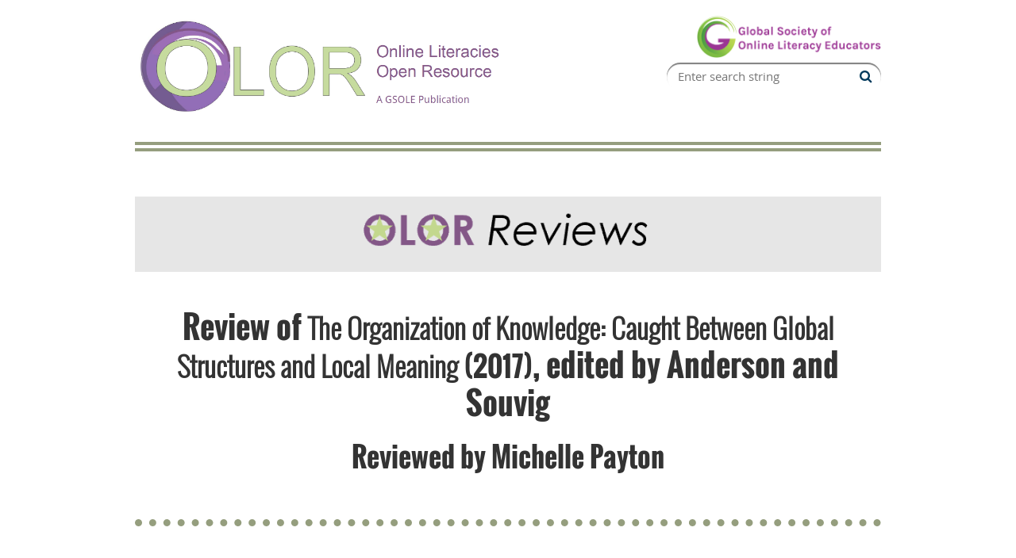

--- FILE ---
content_type: text/html; charset=utf-8
request_url: https://gsole.org/olor/rolereviews/2019vol2no1.rev5
body_size: 8673
content:
<!DOCTYPE html>
<!--[if lt IE 7 ]><html lang="en" class="no-js ie6 "><![endif]-->
<!--[if IE 7 ]><html lang="en" class="no-js ie7 "> <![endif]-->
<!--[if IE 8 ]><html lang="en" class="no-js ie8 "> <![endif]-->
<!--[if IE 9 ]><html lang="en" class="no-js ie9 "><![endif]-->
<!--[if (gt IE 9)|!(IE)]><!--><html lang="en" class="no-js "> <!--<![endif]-->
  <head id="Head1">
		<link rel="stylesheet" type="text/css" href="https://kit-pro.fontawesome.com/releases/latest/css/pro.min.css" />
<meta name="viewport" content="width=device-width, initial-scale=1.0">
<link href="https://sf.wildapricot.org/BuiltTheme/bookshelf_science_fiction.v3.0/current/f129a0c8/Styles/combined.css" rel="stylesheet" type="text/css" /><link href="https://gsole.org/resources/theme/customStyles.css?t=637593544908420000" rel="stylesheet" type="text/css" /><link href="https://gsole.org/resources/theme/user.css?t=638385223060000000" rel="stylesheet" type="text/css" /><link href="https://live-sf.wildapricot.org/WebUI/built9.12.1-8e232c8/scripts/public/react/index-84b33b4.css" rel="stylesheet" type="text/css" /><link href="https://live-sf.wildapricot.org/WebUI/built9.12.1-8e232c8/css/shared/ui/shared-ui-compiled.css" rel="stylesheet" type="text/css" /><script type="text/javascript" language="javascript" id="idJavaScriptEnvironment">var bonaPage_BuildVer='9.12.1-8e232c8';
var bonaPage_AdminBackendUrl = '/admin/';
var bonaPage_StatRes='https://live-sf.wildapricot.org/WebUI/';
var bonaPage_InternalPageType = { isUndefinedPage : false,isWebPage : true,isAdminPage : false,isDialogPage : false,isSystemPage : false,isErrorPage : false,isError404Page : false };
var bonaPage_PageView = { isAnonymousView : true,isMemberView : false,isAdminView : false };
var WidgetMode = 0;
var bonaPage_IsUserAnonymous = true;
var bonaPage_ThemeVer='f129a0c8638385223060000000637593544908420000'; var bonaPage_ThemeId = 'bookshelf_science_fiction.v3.0'; var bonaPage_ThemeVersion = '3.0';
var bonaPage_id='18191'; version_id='';
if (bonaPage_InternalPageType && (bonaPage_InternalPageType.isSystemPage || bonaPage_InternalPageType.isWebPage) && window.self !== window.top) { var success = true; try { var tmp = top.location.href; if (!tmp) { top.location = self.location; } } catch (err) { try { if (self != top) { top.location = self.location; } } catch (err) { try { if (self != top) { top = self; } success = false; } catch (err) { success = false; } } success = false; } if (!success) { window.onload = function() { document.open('text/html', 'replace'); document.write('<ht'+'ml><he'+'ad></he'+'ad><bo'+'dy><h1>Wrong document context!</h1></bo'+'dy></ht'+'ml>'); document.close(); } } }
try { function waMetricsGlobalHandler(args) { if (WA.topWindow.waMetricsOuterGlobalHandler && typeof(WA.topWindow.waMetricsOuterGlobalHandler) === 'function') { WA.topWindow.waMetricsOuterGlobalHandler(args); }}} catch(err) {}
 try { if (parent && parent.BonaPage) parent.BonaPage.implementBonaPage(window); } catch (err) { }
try { document.write('<style type="text/css"> .WaHideIfJSEnabled, .HideIfJSEnabled { display: none; } </style>'); } catch(err) {}
var bonaPage_WebPackRootPath = 'https://live-sf.wildapricot.org/WebUI/built9.12.1-8e232c8/scripts/public/react/';</script><script type="text/javascript" language="javascript" src="https://live-sf.wildapricot.org/WebUI/built9.12.1-8e232c8/scripts/shared/bonapagetop/bonapagetop-compiled.js" id="idBonaPageTop"></script><script type="text/javascript" language="javascript" src="https://live-sf.wildapricot.org/WebUI/built9.12.1-8e232c8/scripts/public/react/index-84b33b4.js" id="ReactPublicJs"></script><script type="text/javascript" language="javascript" src="https://live-sf.wildapricot.org/WebUI/built9.12.1-8e232c8/scripts/shared/ui/shared-ui-compiled.js" id="idSharedJs"></script><script type="text/javascript" language="javascript" src="https://live-sf.wildapricot.org/WebUI/built9.12.1-8e232c8/General.js" id=""></script><script type="text/javascript" language="javascript" src="https://sf.wildapricot.org/BuiltTheme/bookshelf_science_fiction.v3.0/current/f129a0c8/Scripts/combined.js" id=""></script><title>Global Society of Online Literacy Educators - Review of &quot;The Organization of Knowledge&quot;</title>
<link rel="apple-touch-icon" sizes="180x180" href="/Resources/Pictures/Favicon/apple-touch-icon.png">
<link rel="icon" type="image/png" sizes="32x32" href="/Resources/Pictures/Favicon/favicon-32x32.png">
<link rel="icon" type="image/png" sizes="16x16" href="/Resources/Pictures/Favicon/favicon-16x16.png">
<link rel="manifest" href="/Resources/Pictures/Favicon/site.webmanifest">
<link rel="mask-icon" href="/Resources/Pictures/Favicon/safari-pinned-tab.svg" color="#5bbad5">
<link rel="shortcut icon" href="/Resources/Pictures/Favicon/favicon.ico">
<meta name="msapplication-TileColor" content="#2b5797">
<meta name="msapplication-config" content="/Resources/Pictures/Favicon/browserconfig.xml">
<meta name="theme-color" content="#ffffff"><link rel="search" type="application/opensearchdescription+xml" title="gsole.org" href="/opensearch.ashx" /></head>
  <body id="PAGEID_18191" class="publicContentView LayoutMain">
<div class="mLayout layoutMain state1" id="mLayout">

<script type="text/javascript">
/*
var layoutState = document.getElementById('mLayout');
var rsStateWidth1 = 960;
var rsStateWidth2 = 600;
var rsStateWidth3 = 320;

function SetStateLayout()
{
	var bodyWidth = BonaPage.getInnerWidth();

	layoutState.className = layoutState.className.replace(/\s?state\d+/g,"");

	if( bodyWidth >= rsStateWidth1 )
		layoutState.className += ' state1';
	if( bodyWidth >= rsStateWidth2 && bodyWidth < rsStateWidth1 )
		layoutState.className += ' state2';
	if( bodyWidth < rsStateWidth2 )
		layoutState.className += ' state3';

	// message
	if( !document.getElementById('textWidth') )
	{
		var firstEl = layoutState.getElementsByTagName('div')[0];
		var newDivElem = document.createElement('div');
		newDivElem.id = 'textWidth';
		layoutState.insertBefore(newDivElem, firstEl);
	}
	document.getElementById('textWidth').innerHTML = 'bodyWidth: ' + bodyWidth;
}


jq$(function(){

	SetStateLayout();

	if (window.addEventListener)
	{
		window.addEventListener('resize', function() { SetStateLayout(); }, false);
		window.addEventListener("orientationchange", function() { SetStateLayout(); }, false);
	}

});*/

</script> <!-- header zone -->
		<div class="zoneHeader1">
			<div class="container_12">
				<div class="s1_grid_12 s2_grid_12 s3_grid_12">
<div id="idHeaderContentHolder" data-componentId="Header" class="WaPlaceHolder WaPlaceHolderHeader" style=""><div style=""><div id="id_S6CyWvo" data-componentId="Gkn7lnx" class="WaLayoutContainerFirst" style="margin-bottom:10px;"><table cellspacing="0" cellpadding="0" class="WaLayoutTable" style=""><tr data-componentId="S6CyWvo_row" class="WaLayoutRow"><td id="id_eN4R7DL" data-componentId="IlwDI6B" class="WaLayoutItem" style="width:50%;"><div id="id_Chq2A5j" class="WaLayoutPlaceHolder placeHolderContainer" data-componentId="OLnpre3" style=""><div style=""><div id="id_95EeIXN" class="WaGadgetOnly WaGadgetContent  gadgetStyleNone" style="" data-componentId="95EeIXN" ><div class="gadgetStyleBody gadgetContentEditableArea" style="" data-editableArea="0" data-areaHeight="auto">
<p><a href="/olor" title="Visit the OLOR homepage"><img src="/resources/Pictures/conference/2020/OLORGraphic.png" alt="OLOR Logo: &quot;OLOR Online Literacies Open Resource, A GSOLE Publication&quot;" border="0" title="OLOR Logo: &quot;OLOR Online Literacies Open Resource, A GSOLE Publication&quot;"></a><br></p></div>
</div></div></div></td><td style="width:0px;display:none;" data-componentId="IlwDI6B_separator" class="WaLayoutSeparator"><div style="width: inherit;"></div></td><td id="id_lQm1Hlu" data-componentId="9cJ82Jx" class="WaLayoutItem" style="width:50%;"><div id="id_oNEh9TV" class="WaLayoutPlaceHolder placeHolderContainer" data-componentId="ft4czfC" style=""><div style=""><div id="id_G4lahis" class="WaGadgetFirst WaGadgetContent  gadgetStyleNone" style="margin-top:0px;margin-right:0px;margin-bottom:0px;margin-left:0px;" data-componentId="7659UIj" ><div class="gadgetStyleBody gadgetContentEditableArea" style="padding-top:0px;padding-right:0px;padding-bottom:0px;padding-left:0px;" data-editableArea="0" data-areaHeight="auto">
<p align="right">&nbsp;<a href="/" title="Return to home page for Global Society of Online Literacy Educators"><img src="/resources/Pictures/gsole-logo-transparent_1_orig.png" alt="Stylized green and purple 'G' with &quot;Global Society of Online Literacy Educators&quot; in purple." border="0" width="235" height="54" style="" title="Stylized green and purple 'G' with &quot;Global Society of Online Literacy Educators&quot; in purple."></a></p></div>
</div><div id="id_c2aB9Np" class="WaGadget WaGadgetSiteSearch  gadgetStyleNone" style="margin-top:0px;margin-right:0px;margin-bottom:0px;margin-left:0px;" data-componentId="UiWmnD7" ><div class="gadgetStyleBody " style=""  data-areaHeight="auto">
<div class="searchBoxOuter alignRight">
	<div class="searchBox">
<form method="post" action="https://gsole.org/Sys/Search" id="id_c2aB9Np_form" class="generalSearchBox"  data-disableInAdminMode="true">
<span class="searchBoxFieldContainer"><input class="searchBoxField" type="text" name="searchString" id="idid_c2aB9Np_searchBox" value="" maxlength="300" autocomplete="off"  placeholder="Enter search string"></span>
<div class="autoSuggestionBox" id="idid_c2aB9Np_resultDiv"></div>
</form></div>
	</div>
	<script type="text/javascript">
		(function(){

			function init()
			{
				var model = {};
				model.gadgetId = 'idid_c2aB9Np';
				model.searchBoxId = 'idid_c2aB9Np_searchBox';
				model.resultDivId = 'idid_c2aB9Np_resultDiv';
				model.selectedTypes = '1';
				model.searchTemplate = 'https://gsole.org/Sys/Search?q={0}&types={1}&page={2}';
				model.searchActionUrl = '/Sys/Search/DoSearch';
				model.GoToSearchPageTextTemplate = 'Search for &#39;{0}&#39;';
				model.autoSuggest = true;
				var WASiteSearch = new WASiteSearchGadget(model);
			}

			jq$(document).ready(init);
		}) ();
	</script>
</div>
</div><div id="id_GVU9KxE" class="WaGadgetLast WaGadgetCustomHTML  gadgetStyleNone" style="" data-componentId="GVU9KxE" ><div class="gadgetStyleBody " style=""  data-areaHeight="auto">
<style>
    .gsOLORH5 {
        font: "Open Sans"; 
        font-size: 15px; 
        font-weight: 600;
    }
</style></div>
</div></div></div></td></tr></table> </div><div id="id_rLqsjRt" class="WaGadgetLast WaGadgetContent  gadgetStyleNone" style="" data-componentId="rLqsjRt" ><div class="gadgetStyleBody gadgetContentEditableArea" style="" data-editableArea="0" data-areaHeight="auto">
<p><img src="[data-uri]" class="WaContentDivider WaContentDivider divider_style_border_double_solid" style="border-top-width: 4px; border-bottom-width: 4px; height: 4px; border-color: #959e7e;" data-wacomponenttype="ContentDivider"><br></p></div>
</div></div>
</div></div>
			</div>
		</div>
		<div class="zoneHeader2">
			<div class="container_12">
				<div class="s1_grid_12 s2_grid_12 s3_grid_12">
<div id="id_Header1" data-componentId="Header1" class="WaPlaceHolder OLORTitleBlock WaPlaceHolderHeader1" style=""><div style="padding-top:0px;padding-right:0px;padding-bottom:0px;padding-left:0px;"><div id="id_KPbE94D" class="WaGadgetFirst WaGadgetContent  gadgetStyleNone" style="background-color:#E6E6E6;" data-componentId="KPbE94D" ><div class="gadgetStyleBody gadgetContentEditableArea" style="" data-editableArea="0" data-areaHeight="auto">
<p align="center"><a href="/olor/reviews"><img src="/resources/Pictures/olor/OLORReviewsBanner.png" alt="OLOR Reviews--Click to go to home page" title="OLOR Reviews--Click to go to home page" border="0" style="left: 257px; top: 0px; width: 383px;" width="383" height="90"></a><br></p></div>
</div><div id="id_QjEKgXn" class="WaGadget WaGadgetContent  gadgetStyleNone" style="" data-componentId="QjEKgXn" ><div class="gadgetStyleBody gadgetContentEditableArea" style="" data-editableArea="0" data-areaHeight="auto">
<h1 align="center"></h1>
<h1 align="center">Review of&nbsp;<em style="font-size: 26pt;">The Organization of Knowledge: Caught Between Global Structures and Local Meaning </em><span style="font-size: 26pt;">(2017)</span>, edited by Anderson and Souvig</h1><h2 align="center">Reviewed by <strong><strong>Michelle Payton </strong></strong></h2><h3 align="center"></h3></div>
</div><div id="id_ONYcHdl" class="WaGadgetLast WaGadgetContent  gadgetStyleNone" style="" data-componentId="ONYcHdl" ><div class="gadgetStyleBody gadgetContentEditableArea" style="" data-editableArea="0" data-areaHeight="auto">
<p><img src="[data-uri]" class="WaContentDivider WaContentDivider divider_style_border_dotted" style="border-top-width: 9px; border-color: #959e7e;" data-wacomponenttype="ContentDivider"><br></p></div>
</div></div>
</div></div>
			</div>
		</div>
		<div class="zoneHeader3">
			<div class="container_12">
				<div class="s1_grid_12 s2_grid_12 s3_grid_12">
<div id="id_Header2" data-componentId="Header2" class="WaPlaceHolder OLORHeaderBlock WaPlaceHolderHeader2" style=""><div style=""><div id="id_GUUj6ar" class="WaGadgetFirst WaGadgetContent OLORHeadingBlock gadgetStyleNone" style="" data-componentId="GUUj6ar" ><div class="gadgetStyleBody gadgetContentEditableArea" style="" data-editableArea="0" data-areaHeight="auto">
<h2 align="center">Publication Details</h2></div>
</div><div id="id_dFDIKjL" class="WaGadgetLast WaGadgetContent OLORDetailsBlock gadgetStyleNone" style="" data-componentId="dFDIKjL" ><div class="gadgetStyleBody gadgetContentEditableArea" style="" data-editableArea="0" data-areaHeight="auto">
<table width="99%" cellpadding="2" cellspacing="5">
  <tbody>
    <tr>
      <td valign="top" width="33%"><font style="font-size: 18px;">&nbsp;<strong>OLOR Series:</strong></font></td>

      <td valign="top"><font style="font-size: 18px;">&nbsp;<em>ROLE Reviews</em></font></td>
    </tr>

    <tr>
      <td valign="top" width="33%"><font style="font-size: 18px;">&nbsp;<strong>Author(s):</strong></font></td>

      <td valign="top"><span style="font-size: 18px;"><strong>&nbsp;​Michelle Payton</strong></span></td>
    </tr>

    <tr>
      <td valign="top" width="33%"><font style="font-size: 18px;"><strong>&nbsp;Original Publication Date:</strong></font></td>

      <td valign="top"><font style="font-size: 18px;">&nbsp;15 March 2019</font></td>
    </tr>

    <tr>
      <td valign="top" width="33%"><font style="font-size: 18px;"><strong>&nbsp;Permalink:</strong></font></td>

      <td valign="top">
        <p><font style="font-size: 18px;">&nbsp;&lt;gsole.org/olor/rolereviews/2019vol2no1.rev5&gt;</font></p>
      </td>
    </tr>
  </tbody>
</table>

<h3 align="center">Publication Note</h3>

<p><font color="#000000" style="font-size: 18px;">This review was originally published in <em>Research in Online Literacy</em><span>, vol. 2, no. 1 (2019).</span></font></p></div>
</div></div>
</div></div>
			</div>
		</div>
		<div class="zoneHeader4">
			<div class="container_12">
				<div class="s1_grid_12 s2_grid_12 s3_grid_12">
<div id="id_Header3" data-componentId="Header3" class="WaPlaceHolder OLORArticleNav WaPlaceHolderHeader3" style=""><div style=""><div id="id_zIsMZrM" class="WaGadgetFirst WaGadgetContent OLORHeadingBlock gadgetStyleNone" style="" data-componentId="zIsMZrM" ><div class="gadgetStyleBody gadgetContentEditableArea" style="" data-editableArea="0" data-areaHeight="auto">
<h2 align="center">Resource Overview</h2></div>
</div><div id="id_YMbo85E" data-componentId="YMbo85E" class="WaLayoutContainer" style=""><table cellspacing="0" cellpadding="0" class="WaLayoutTable" style=""><tr data-componentId="YMbo85E_row" class="WaLayoutRow"><td id="id_E6djNKS" data-componentId="E6djNKS" class="WaLayoutItem" style="background-color:#E6E6E6;width:50%;"><div id="id_LKjIpfS" class="WaLayoutPlaceHolder placeHolderContainer" data-componentId="LKjIpfS" style=""><div style="padding-top:9px;padding-right:9px;padding-bottom:9px;padding-left:9px;"><div id="id_JFno4Fr" class="WaGadgetFirst WaGadgetContent  gadgetStyleNone" style="" data-componentId="JFno4Fr" ><div class="gadgetStyleBody gadgetContentEditableArea" style="" data-editableArea="0" data-areaHeight="auto">
<h3 align="center">Contents</h3></div>
</div><div id="id_kvBhChQ" class="WaGadgetLast WaGadgetContent  gadgetStyleNone" style="" data-componentId="kvBhChQ" ><div class="gadgetStyleBody gadgetContentEditableArea" style="" data-editableArea="0" data-areaHeight="auto">
<div><ol><li><strong><font style="font-size: 18px;"><a href="#sect1" title="Go to this section">Review of <em>The Organization of Knowledge   </em></a></font></strong></li><li><strong><font style="font-size: 18px;"><a href="#reviewer" title="Go to this section">About the Reviewer</a></font></strong></li></ol><p> </p></div></div>
</div></div></div></td><td style="width:20px;" data-componentId="E6djNKS_separator" class="WaLayoutSeparator"><div style="width: inherit;"></div></td><td id="id_uexvCBH" data-componentId="uexvCBH" class="WaLayoutItem" style="background-color:#E6E6E6;width:50%;"><div id="id_ZnS2WU6" class="WaLayoutPlaceHolder placeHolderContainer" data-componentId="ZnS2WU6" style=""><div style="padding-top:9px;padding-right:9px;padding-bottom:9px;padding-left:9px;"><div id="id_kLToTPt" class="WaGadgetFirst WaGadgetContent  gadgetStyleNone" style="" data-componentId="kLToTPt" ><div class="gadgetStyleBody gadgetContentEditableArea" style="" data-editableArea="0" data-areaHeight="auto">
<h3 align="center">Media, Figures, Tables</h3></div>
</div><div id="id_uluMnN5" class="WaGadgetLast WaGadgetContent  gadgetStyleNone" style="" data-componentId="uluMnN5" ><div class="gadgetStyleBody gadgetContentEditableArea" style="" data-editableArea="0" data-areaHeight="auto">
<ol>
  <li><strong><a href="#cover1" title="Go to this section"><font style="font-size: 18px;">Cover of&nbsp;<em>The Organization of Knowledge   </em></font></a></strong></li></ol></div>
</div></div></div></td></tr></table> </div><div id="id_1ibozQS" data-componentId="1ibozQS" class="WaLayoutContainerLast" style=""><table cellspacing="0" cellpadding="0" class="WaLayoutTable" style=""><tr data-componentId="1ibozQS_row" class="WaLayoutRow"><td id="id_Z1b6fC6" data-componentId="Z1b6fC6" class="WaLayoutItem" style="width:100%;"><div id="id_cTt5bW8" class="WaLayoutPlaceHolder placeHolderContainer" data-componentId="cTt5bW8" style=""><div style=""><div id="id_dcMH1V1" class="WaGadgetOnly WaGadgetContent  gadgetStyleNone" style="" data-componentId="dcMH1V1" ><div class="gadgetStyleBody gadgetContentEditableArea" style="" data-editableArea="0" data-areaHeight="auto">
<p><img src="[data-uri]" class="WaContentDivider WaContentDivider divider_style_border_dashed" style="border-top-width: 5px; border-color: #959e7e;" data-wacomponenttype="ContentDivider"><br></p></div>
</div></div></div></td></tr></table> </div></div>
</div></div>
			</div>
		</div>
		<!-- /header zone -->

<!-- content zone -->
	<div class="zoneContent">
		<div class="container_12">
			<div class="s1_grid_12 s2_grid_12 s3_grid_12">
<div id="idPrimaryContentBlock1Content" data-componentId="Content" class="WaPlaceHolder OLORContentBlock WaPlaceHolderContent" style="background-color:#EAEADA;"><div style="padding-top:30px;padding-right:30px;padding-bottom:30px;padding-left:30px;"><div id="id_c3FbEBt" class="WaGadgetFirst WaGadgetContent OLORHeadingBlock gadgetStyleNone" style="" data-componentId="c3FbEBt" ><div class="gadgetStyleBody gadgetContentEditableArea" style="" data-editableArea="0" data-areaHeight="auto">
<h2 align="center">Resource Contents</h2></div>
</div><div id="id_ayttmAv" class="WaGadget WaGadgetContent OLORContentBlock gadgetStyleNone" style="" data-componentId="ayttmAv" ><div class="gadgetStyleBody gadgetContentEditableArea" style="" data-editableArea="0" data-areaHeight="auto">
<h3></h3>
<h3>Review of <em><em> The Organization of Knowledge</em></em>&nbsp;<a name="sec1"></a></h3>









<p>There was a day when government and educational institutions held the keys to the global information and organization castle, but today knowledge organization is evolving to end users demanding more relevant information to serve their needs in their everyday lives, and they have come to expect that terms fit modern times and cultures. These needs sparked a one-day conference in 2015 in Copenhagen and covered Global and Local Knowledge Organization. Extended conversations following the conference revolved around the tension between global and local information structures; as a result, <em>The Organization of Knowledge: Caught Between Global Structure and Local Meaning</em> was written. The book included six chapters of articles written by scholars in information studies on how to approach today&#8217;s problems of classification, categorization, and description in libraries and similar types of institutions that have controlled organizing knowledge in the past.</p>

<p>One of the chapters written by information scholar, Jack Anderson, argued that the public at large makes sense of the world using digital communication; this means that digital communication is a tool and not an objective to achieve human communication, and this objective pointed to the organization of knowledge being a genre. Anderson pointed out that the organization of knowledge should be seen as both &#8220;an analytical concept to understand communication in digital culture and as a particular genre in digital communication&#8221; (p. 14). Numerous examples in this chapter show how digital communication has become a way to order and archive daily lives.</p>

<p>Laura Skouvig shared how information cultures were formed and perceived through the 18th and 19th centuries. Skouvig discussed &#8220;how the concept of information culture might provide a way of formulating a genealogic strategy&#8221; (p. 18). Lust for information was the norm then and now as information creates action, but it&#8217;s made clear in this chapter that technology merely framed information gathered for specific purposes in specific settings.</p>

<p>Melissa Adler discussed some of the history on the Library of Congress (LoC), how the organization impacted libraries around the globe, how the LoC subject headings have and could continue to serve as a template for local information adaptations in libraries worldwide. The downside is the LoC has American-centered views that contain colonial biases that must be addressed to create effective local adaptations. Adler uses a local New Zealand case study to demonstrate how practices, dating back to the Spanish American War in the United States, resulted in missing effective classifications for the indigenous population then and now, but still acknowledges benefits to globally recognized standards.   </p>

<p>Daniel Martinez-Avila focused on the historical tension between local classifications versus global standardization. He introduced the reader-interest classifications concept, how important the interest of the users become when integrating this concept in libraries, and how the book industry influenced standards. Libraries surveyed users and found &#8220;that the majority of users were not satisfied with public library service&#8221; (p. 55-56), so the reader interest concept was explored. Challenges were cited in case studies that focused on the variety of local community needs, how the book industry classification model was considered, and the library workload issues that arose when creating hybrid reader-interest classification and standardized models.</p>

<p>Fabio Assis Pinho added photographic documentation to the conversation, shared a case study, showed systems proposed to effectively document images, and argued that photos must be properly represented and organized in local and global systems.</p>

<p>Jose Augusto Chaves Guimaraes argued the need to balance local and global information to alleviate biases to create supportive environments for diverse groups and communities. Guimaraes pointed out that knowledge organization is naturally slanted because world views are slanted, &#8220;by the author/document, [by] classifications&#8230;[by] the environment (e.g., institution), and [by] the users&#8221; (p. 95); however, there is a difference between being slanted and bias. Bias is a detour that drifts toward prejudice. To manage this bias, one must consider the context of times when certain values and social factors existed. Ultimately, to address a slanted Knowledge Organization (KO), one must become aware of words and terms that establish bridges between local and global needs; one must understand and classify terms that carry different perceptions, and understand and classify terms that change over time.          </p>

<p>The format of <em>The Organization of Knowledge: Caught Between Global Structure and Local Meaning</em> is easy to follow with each chapter providing: an abstract, keywords, a chapter outline, a clear introduction and conclusion, clear arguments and discussion points, and references. In the introduction, it was clearly stated that there is no perfect solution to achieving a global and local knowledge organization balance. However, time and cultures change, and library classifications, categorizations, and descriptions established over 120 years ago are not serving global or local needs today. As a result, end users have become less tolerant of outdated classifications, categorizations, and descriptions of libraries, or similar institutions. The challenge is that completely standardized, global approaches are no longer of service; there must be local threads of information and modern classifications that may, or may not, be standardized among all institutions. The next step is to find the resources, the time, and the money to dedicate to this immense issue.</p><p><br></p></div>
</div><div id="id_qQgHxaB" class="WaGadget WaGadgetContent OLORMediaBlock gadgetStyleNone" style="" data-componentId="qQgHxaB" ><div class="gadgetStyleBody gadgetContentEditableArea" style="" data-editableArea="0" data-areaHeight="auto">
<h4 align="left"><img src="/resources/Pictures/olor/ROLEReviews/2019vol2no1.rev5/AndersonSouvig2017-cover.jpg" alt="Image of book's cover" title="Image of book's cover" border="0" align="left" style="margin: 20px;" width="265" height="400"></h4><h4><em>The Organization of Knowledge: Caught Between Global Structures and Local Meaning&nbsp;<a name="cover1"></a></em></h4>







<p><font style="font-size: 24px;">Jack Anderson and Laura Souvig, (Eds.). 2017. Wagon Lane, Bingley, UK: Emerald Publishing [ISBN: 978-1-78714-532-0], 102 pages including index, $US114.95 (hard cover)&nbsp;</font></p>

<blockquote><p><font style="font-size: 24px;"><em><font style="font-size: 18px;">There was a day when government and educational institutions held the keys to the global information and organization castle, but today knowledge organization is evolving to end users demanding more relevant information to serve their needs in their everyday lives, and they have come to expect that terms fit modern times and cultures. These needs sparked a one-day conference in 2015 in Copenhagen and covered Global and Local Knowledge Organization.</font></em></font></p></blockquote></div>
</div><div id="id_zrJuSGh" class="WaGadgetLast WaGadgetContent  gadgetStyleNone" style="" data-componentId="zrJuSGh" ><div class="gadgetStyleBody gadgetContentEditableArea" style="" data-editableArea="0" data-areaHeight="auto">
<h3>About the Reviewer<a name="reviewer"></a></h3><p><strong></strong><strong></strong><strong></strong><strong></strong><strong></strong><strong></strong><strong></strong><strong></strong><strong></strong><strong>Michelle Payton</strong> is community college instructor of English in Asheville, North Carolina where she lives with her partner and husband of 35 years. She&#8217;s held communication positions as an advertising copywriter, a consumer and technical publications writer, and a niche specialist in brand marketing. Michelle has also independently published numerous books. </p></div>
</div></div>
</div></div>
		</div>
	</div>
	<!-- /content zone -->

<!-- footer zone -->
		<div class="zoneFooter1">
			<div class="container_12">
				<div class="s1_grid_12 s2_grid_12 s3_grid_12">
</div>
			</div>
		</div>
		<div class="zoneFooter2">
			<div class="container_12">
				<div class="s1_grid_12 s2_grid_12 s3_grid_12">
</div>
			</div>
		</div>
		<div class="zoneFooter3">
			<div class="container_12">
				<div class="s1_grid_12 s2_grid_12 s3_grid_12">
<div id="id_Footer2" data-componentId="Footer2" class="WaPlaceHolder WaPlaceHolderFooter2" style=""><div style=""><div id="id_bPSCpN9" class="WaGadgetOnly WaGadgetContent  gadgetStyleNone" style="" data-componentId="MVLXbp1" ><div class="gadgetStyleBody gadgetContentEditableArea" style="" data-editableArea="0" data-areaHeight="auto">
<p align="center"><span><font style="font-size: 18px;"><a href="/Privacy-Policy">Privacy Policy</a> | <a href="/about/contact">Contact Information</a>&nbsp; | <a href="/support" target="_blank">Support Us</a>| <a href="/join-us">Join Us</a>&nbsp;</font></span></p>

<p align="center"><span style="font-size: 14px;">&nbsp;Copyright <font face="Calibri, sans-serif">©&nbsp;</font>Global Society of Online Literacy Educators 2016-2023</span></p></div>
</div></div>
</div></div>

<div class="s1_grid_12 s2_grid_12 s3_grid_12">
<div id="idFooterPoweredByContainer">
	<span id="idFooterPoweredByWA">
Powered by <a href="http://www.wildapricot.com" target="_blank">Wild Apricot</a> Membership Software</span>
</div>
</div>
</div>
		</div>
		<!-- /footer zone -->

<div id="idCustomJsContainer" class="cnCustomJsContainer">


<!-- Global site tag (gtag.js) - Google Analytics -->
<script async src="https://www.googletagmanager.com/gtag/js?id=G-F7DCEFL0NM">
try
{
    
}
catch(err)
{}</script>

<script>
try
{
    
  window.dataLayer = window.dataLayer || [];
  function gtag(){dataLayer.push(arguments);}
  gtag('js', new Date());

  gtag('config', 'G-F7DCEFL0NM');

}
catch(err)
{}</script> !webmaster account!

<script type="text/javascript" src="https://gsole.org/resources/ScriptsStyles/gsole.js">
try
{
    
}
catch(err)
{}</script>
</div>
</div></body>
</html>
<script type="text/javascript">if (window.BonaPage && BonaPage.setPageState) { BonaPage.setPageState(BonaPage.PAGE_PARSED); }</script>

--- FILE ---
content_type: text/css
request_url: https://gsole.org/resources/theme/user.css?t=638385223060000000
body_size: 1071
content:
h1 {font: "Open Sans"; font-size: 30pt;}
h2 {font: "Open Sans"; font-size: 26pt;}
h3 {font: "Open Sans"; font-size: 22pt;}
h4 {font: "Open Sans"; font-size: 20pt;}
h5 {font: "Open Sans"; font-size: 15pt; display: inline; color: #333333}
.common-page-head {background-color: #dcbee1;}
.desc-box {background-color: antiquewhite; padding: 30px;}
.archive-box {background-color: #acbeb2; padding: 20px;}
.gsSplashBlock{background-color: #C6DB9E; padding: 10pt; margin-top: 5pt; margin-bottom: 5pt; border-radius: 5pt;}
.OLORParagraphNum {font: "Open Sans"; color: #835787; font-weight: 900;}
h3.OLORContentBlock {font: "Open Sans"; font-size: 20pt; color: #835787;}
.OLORMediaBlock {background-color: #a699a5; padding: 20pt; margin: 10pt; border-radius: 9pt;}
.OLORHeadingBlock {background-color:#b1a1b0; padding: 5pt; margin-top: 5pt; margin-bottom: 5pt; border-radius: 5pt;}
.OLORDetailsBlock {background-color:#e6e6e6; padding: 20pt; }
h5.OLOR {font: "Open Sans"; font-size: 15pt; display: inline;}
.gsOLORResourceSummary {
    margin: 10pt;
    padding: 20pt;
    background-color: #eaeada;
    border: 3pt solid  #acbeb2;
	border-radius: 10pt;
}
.gsOLORListingItem {
    margin: 10pt;
    min-height: 50pt;
    background-color: #eaeada;
    border: 0;
	border-radius: 5pt;
	padding: 5pt;
}
span.gsOLORPubTitle {
    font: bold 14pt arial, verdana;
}
span.gsOLORAuthorName {
	color: black;
    font: bold 14pt arial, verdana;
}
span.gsOLORPubDate {
	color: black;
    font: 14pt arial, verdana;
}
.gsOLORTextMedia{
    background-color: #eaeaea; 
    padding: 15px;
}
/* -------------- Accordion Styles --------- */

.accordion {

  background-color: #eaeada;

  color: #444;

  cursor: pointer;

  padding: 18px;

  width: 100%;

  text-align: left;

  border: none;

  border-bottom: 1px solid #fff;

  outline: none;

  transition: 0.4s;

  font-family:'Ubuntu','Arial',sans-serif;

  font-style:normal;

  font-weight:bold;

  font-size:1.15em;


}
/* Add a background color to the button if it is clicked on (add the .active class with JS), and when you move the mouse over it (hover) */

.active, .accordion:hover {

  background-color: #835787;
  color: #fff;

}

 

/* Style the accordion content panel. Note: hidden by default */

.panel {

  padding: 0 18px;

  background-color: white;

  display: none;

  overflow: hidden;

}

 

.accordion:after {

  content: '\02795'; /* Unicode character for "plus" sign (+) */

  font-size: 15px;

  color: #fff;

  float: right;

  margin-left: 5px;

}

 

.active:after {

  content: "\2796"; /* Unicode character for "minus" sign (-) */

}

 

--- FILE ---
content_type: text/javascript
request_url: https://gsole.org/resources/ScriptsStyles/gsole.js
body_size: 7140
content:
////////////////////////////////////////////////////////////////////*
//  Java script library for GSOLE.ORG Online database
//
//  version: 0.2
//
//	COPYRIGHT: Dan Seward, 2021
//	PERMISSSIONS: GSOLE may use and modify the code below to serve its non-profit mission
//
//
//////////////////////////////////////////////////////////////////
//
//  PAGE REQUIREMENTS
//
//  DEPENDENCIES = 
//		SCRIPTS: jquery.js
//		CSS Style Sheet: Would ideally have a .css doc, but platform issues with Wild Apricot
//		CSS Styles: 
//
// 	DEPLOYMENT REQUIREMENTS: 
//
//		HTML PAGE REQUIREMENTS: For the OLOR APP to work, the following DIV IDs must be present on page
//
//		xmlresults = this DIV should be hidden, but include all the resource XML for listings
//		gsolePageStatus = this DIV is blank, but can be used to display update messages
//  	gsOLORFilters = this is the DIV that will create the dynamically created filter table
//		gsOLORResults = this is the DIV that will be populated with listings 
//
////////////////////////////////////////////////////////////////////

/////////////////////////////////////////////////////
// 
//	SECTION: DATA ISLANDS INSTEAD OF GLOBAL VARIABLES
//	------------------------------------------------
//	Read/Write data islands are used as global variables
//	to deal with quirks in the webhosting platform.
//
//	The HTML page needs the following divs with the following ids 
//
//	id = xmlResources = Raw XML data island, referencenced in sort functions
//
////////////////////////////////////////////////////

/////////////////////////////////////////////////////
// 
//	SECTION: DYNAMIC CONTENT HELPER FUNCTIONS
//
////////////////////////////////////////////////////
//
// gsoleUpdateStatus() = Change the content of the "gsolePageStatus" div (only one per page)
//
////////////////////////////////////////////////////
function gsoleUpdateStatus(strStatusText) {

    // Update to convey status
    document.getElementById("gsolePageStatus").innerHTML = "<p>" + strStatusText + "</p>";
}

////////////////////////////////////////////////////
//
// gsoleUpdateResults() = Change the content of the "gsoleResults" div (only one per page)
//
////////////////////////////////////////////////////
function gsoleUpdateResults(strResultsHTML) {

    // Update to convey status
    document.getElementById("gsOLORResults").innerHTML = "<p>" + strResultsHTML + "</p>";
}

////////////////////////////////////////////////////
//
// gsoleUpdateResults() = Change the content of the "gsoleResults" div (only one per page)
//
////////////////////////////////////////////////////
function gsoleUpdateDiv(strHTML, strDivID) {

    // Update to convey status
    document.getElementById(strDivID).innerHTML = strHTML;
}



////////////////////////////////////////////////////
//
// gsoleToggleDisplay() = Change the content of the "gsoleResults" div (only one per page)
//
////////////////////////////////////////////////////
function gsoleToggleDisplay(strDiv) {

    // Update to convey status
	if( document.getElementById(strDiv).style.display == "none")
		document.getElementById(strDiv).style.display = "block";
	else
		document.getElementById(strDiv).style.display = "none";		
}

/////////////////////////////////////////////////////
// 
//	SECTION: RESOURCE LISTING FUNCTIONS
//
////////////////////////////////////////////////////
////////////////////////////////////////////////////
//
// gsoleLoadResources(strResourceXML) = 
//		strResourceXML = URL of XML file containing resource listing
//						If blank, then load "xmlResources" element, which should be in XML
//		
////////////////////////////////////////////////////

function gsoleLoadResources() {
	
	var xmlDoc = null;
	var strResults = "";
//	alert(strGSOLEResourcesVersion);
	
	// create JQuery xmlnode object for resources data island
	try
	{
		xmlDoc = jQuery(document).find("#xmlResources");
		alert(jQuery(xmlDoc).text());
		gsoleUpdateStatus("XML PARSED WITH DOM AND JS");	
    }
	catch (err)
	{
	   gsoleUpdateStatus("AN ERROR HAS OCCURRED IN PROCESSING RESULTS" + err);
	   return;
	}

//	theGSOLEResources = jQuery(xmlDoc);
//	alert(jQuery(theGSOLEResources).text());
}


////////////////////////////////////////////////////
//
// gsoleLoadResources(strResourceXML) = 
//		strResourceXML = URL of XML file containing resource listing
//						If blank, then load "xmlResources" element, which should be in XML
//		
////////////////////////////////////////////////////

function gsoleCreateFilterTable(strFilterTableID) {
	
	var strFilterTable = "";
	var strResults = "";
	var strCSSClass = "";
	var strThisFilter = "";
	
	gsoleUpdateDiv("<p>Creating Table</p>", strFilterTableID);

	strFilterTable = "<table style='width: 100%; border-bottom: darkgray 2pt;'>"
	
	// Write Table headings>
	strFilterTable += "<tr ><th style='width: 50%; border-right: 2px solid black;'><h4>Selected Filters</h4></th>";
	strFilterTable += "<th style=''><h4>Unselected Filters</h4></th></tr>";
	
	// Write rows for each Tag Category
	jQuery("#xmlResources").find("gsOLORFilter").each(function () { 
		var nodeThisFilter = jQuery(this);
		var strPrevTagName = "";
		var strFilterPath = "olorTag";
		
		// Before doing anything, check to see if filter has been activated
		if(jQuery(this).attr("filterVisibility") == "none")
			return; //if inactive go onto the next filter
	
		// Retrieve CSS Class
		strThisFilter = jQuery(this).attr("filterLabel");
		strCSSClass = jQuery(this).attr("filterClass");
		strFilterPath = jQuery(this).attr("filterPath");
		
		// Write the tag category heading row
		strFilterTable += "<tr style='background-color: lightgray;'><th colspan='2'><span class='KeywordTagHead'>";
		strFilterTable +=  strThisFilter;
		strFilterTable += "</span></th></tr>";
		
		// Retrieve tag options for dynamically generated tagName list 
		if(jQuery(this).find("tagName").length == 0) {
			var tmpTagList = null;
			var strTagCatSelector = strFilterPath;
			var strFilterSelector = "gsOLORFilter[filterLabel='" + strThisFilter + "']";

			// If working with tag categories, add condition to filter
			if(strFilterPath == "olorTag")
				strTagCatSelector += "[tagCategory='" + strThisFilter + "']";
			
			tmpTagList = jQuery("#xmlResources").find(strFilterSelector);
//			tmpTagList = jQuery(tmpTagList).clone();
			jQuery("#xmlResources").find(strTagCatSelector).clone().sort(function(a, b) {
                    var A = jQuery(a).text().toUpperCase();
                    var B = jQuery(b).text().toUpperCase();
                    return (A < B) ? -1 : (A > B) ? 1 : 0;
              }).appendTo(jQuery(tmpTagList));
			
			// Go through tag list and add one filterable tag for each entry
//			jQuery(tmpTagList).find("olorTag").each(function () {
			jQuery(tmpTagList).children().each(function () {
				var strNewTag = "<tagName tagStatus='inactive'>" + jQuery(this).text() + "</tagName>";
				if(strPrevTagName != jQuery(this).text()) {
//					alert(strNewTag);
					jQuery(nodeThisFilter).append(strNewTag);
					strPrevTagName = jQuery(this).text();
				}
//				alert(jQuery(nodeThisFilter).html());

			});
		}	
		
		// Write selected column
		strFilterTable += "<tr style='height: 25px;'><td style='border-right: 2px solid black;'>";
		jQuery(this).find("tagName").each(function () {
			
			if(jQuery(this).attr("tagStatus") == "active"){
				strFilterTable += "<span onclick='gsoleToggleFilter(\"" + strThisFilter + "\", \"" + jQuery(this).text() + "\");' class='" + strCSSClass + "' >";
				strFilterTable += jQuery(this).text();
				strFilterTable += "</span>";
			}
		});
		strFilterTable += "</td>"

		// Write deselected column
		strFilterTable += "<td>";
		jQuery(this).find("tagName").each(function () {
					
			if(jQuery(this).attr("tagStatus") == "inactive"){
				strFilterTable += "<span onclick='gsoleToggleFilter(\"" + strThisFilter + "\", \"" + jQuery(this).text() + "\");' class='" + strCSSClass + "' >";
				strFilterTable += jQuery(this).text();
				strFilterTable += "</span>";
			}
		});
		
		strFilterTable += "</td></tr>";
		
	});
	
	// Close the table
	strFilterTable += "</table>"; 

	gsoleUpdateDiv(strFilterTable, strFilterTableID);

}

////////////////////////////////////////////////////
//
// gsoleLoadResources(strResourceXML) = 
//		strResourceXML = URL of XML file containing resource listing
//						If blank, then load "xmlResources" element, which should be in XML
//		
////////////////////////////////////////////////////

function gsoleToggleFilter(strFilter, strTagName) {
	
	var nodeFilterCat = null;
	var nodeFilterTag = null;
	var strNodeFilter = "gsOLORFilter[filterLabel='" + strFilter + "']";
	
	// Locate the tag category matching the 	
	nodeFilterCat = jQuery("#xmlResources").find("gsOLORFilter").filter(strNodeFilter);
	nodeFilterTag = jQuery(nodeFilterCat).find("tagName").filter(function() {
							return (jQuery(this).text() === strTagName);
						}); 
						
	// Toggle the activity status for the filter.
	if(jQuery(nodeFilterTag).attr("tagStatus") == "active")
		jQuery(nodeFilterTag).attr("tagStatus", "inactive");
	else
		jQuery(nodeFilterTag).attr("tagStatus", "active");

	gsoleCreateFilterTable("gsOLORFilters");
	gsoleDisplayResources();
}


/////////////////////////////////////////////////////////////////////////////
//
// gsoleSortAuthorName -- Sorts by last name of first author
//
/////////////////////////////////////////////////////////////////////////////
function gsoleSortAuthorName() {
	//Access Resources
	
	// Sort according to author name
	jQuery("#xmlResources").find("resource").sort(function(a, b) {
                    var A = jQuery(a).find("lastname").text().toUpperCase();
                    var B = jQuery(b).find("lastname").text().toUpperCase();
                    return (A < B) ? -1 : (A > B) ? 1 : 0;
              }).appendTo(jQuery("#xmlResources").find(":first"));
			  
	gsoleDisplayResources();
	
	jQuery("#buttonSortAuthor").attr("class", "gsSelectedButton");
	jQuery("#buttonSortTitle").attr("class", "gsButton");
	jQuery("#buttonSortDate").attr("class", "gsButton");
}

/////////////////////////////////////////////////////////////////////////////
//
// gsoleSortAuthorName -- Sorts by title
//
/////////////////////////////////////////////////////////////////////////////
function gsoleSortTitle() {
	
	// Sort according to author name
	jQuery("#xmlResources").find("resource").sort(function(a, b) {
                    var A = jQuery(a).find("pubTitle").text().toUpperCase();
                    var B = jQuery(b).find("pubTitle").text().toUpperCase();
                    return (A < B) ? -1 : (A > B) ? 1 : 0;
              }).appendTo(jQuery("#xmlResources").find(":first"));	

	gsoleDisplayResources();
	
	jQuery("#buttonSortAuthor").attr("class", "gsButton");
	jQuery("#buttonSortTitle").attr("class", "gsSelectedButton");
	jQuery("#buttonSortDate").attr("class", "gsButton");

}

/////////////////////////////////////////////////////////////////////////////
//
// gsoleSortDate -- Sorts by publication date
//
/////////////////////////////////////////////////////////////////////////////
function gsoleSortDate() {
		
	// Sort according to author name
	jQuery("#xmlResources").find("resource").sort(function(a, b) {
					var A = ""; 
                    var B = "";
					B = jQuery(b).children("pubDate").text();
					A = jQuery(a).children("pubDate").text();
                    return (A < B) ? -1 : (A > B) ? 1 : 0;
              }).appendTo(jQuery("#xmlResources").find(":first"));
			  
	gsoleDisplayResources();

	jQuery("#buttonSortAuthor").attr("class", "gsButton");
	jQuery("#buttonSortTitle").attr("class", "gsButton");
	jQuery("#buttonSortDate").attr("class", "gsSelectedButton");
}



/////////////////////////////////////////////////////////////////////////////
//
// gsoleDisplayResources -- Writes out the resource list
//
/////////////////////////////////////////////////////////////////////////////
function gsoleDisplayResources() {
	
	var strResults = "";
	var strTmpString = "";
	var nPageMax = 20; // a setting
	var nCurrentUL = 0;
	var nCurrentLICount = 0;
	var nTotalLICount = 0;
	
	// Get list max setting
//	nPageMax = jQuery("gsOLORDisplay").find("maxItems").text().

	// Start Resourc elisting
	jQuery("#xmlResources").find("resource").each(function () {
		
		if(gsoleApplyFilters(jQuery(this))) { // returns true to show or false to filter
			
			// Write a new UL start tag if none already for results page
			if(nCurrentLICount == 0) {
				nCurrentUL++; // Increment number of list pages
				strTmpString = "olorResultsPage" + nCurrentUL.toString();
				if(nCurrentUL == 1)
					strResults += "<ul id='" + strTmpString + "' style='list-style-type: none; display: block;'>";
				else 
					strResults += "<ul id='" + strTmpString + "' style='list-style-type: none; display: none;'>";
			}

			// increment list count and 
			nCurrentLICount++; // Increment count of list items for this list page
			nTotalLICount++;   // Increment total number of list items in all results lists
			
			// Write list item to end of Results
			strResults = strResults + gsoleGetListingString(jQuery(this));
				
			// If at page max, then write closing "UL" list element
			if(nCurrentLICount == nPageMax){
				strResults += "</ul>";
				nCurrentLICount = 0;
			}
		}
	});
	
	// Add closing UL tag if not one already
	if(nCurrentLICount != 0)
		strResults += "</ul>";

	strResults = gsoleGetDisplayControls(nTotalLICount, nPageMax, nCurrentUL) + strResults;

	gsoleUpdateResults(strResults);
}




/////////////////////////////////////////////////////////////////////////////
//
// gsoleGetListingString -- Writes out the resource list item from resource XML
//
/////////////////////////////////////////////////////////////////////////////
function gsoleGetListingString(nodeResource) {
	var strResource = "";	// results to be returned for "li" element
	var strImageURL = ""; // Based on settings
	var strThisID = ""; 
	
	// Get image URL from displaySettings
	strImageURL = jQuery("itemImage[selectPath='default']").text(); 
	strThisID = jQuery(nodeResource).find("url").text();
//	strThisID = strThisID.replace(/./, "");

	// Write Bullet image to left
	strResource = "<li><div class='gsOLORListingItem'><a href='http://" + jQuery(nodeResource).find("url").text() + "' target='_blank' rel='noopener noreferrer' title='Read this resource in new window.'>";;
	strResource += "<img alt='OLOR Resource bullet' align='left' style='height: 40px; margin: 4px;' src='" + strImageURL + "' /></a>";	
	
	// Start first line with linked title
	strResource += "<div style='padding-left: 50pt;'><a href='http://" + jQuery(nodeResource).find("url").text() + "' target='_blank' rel='noopener noreferrer' title='Read this resource in new window.'>";	
	strResource = strResource + "<span class='gsOLORPubTitle'>" + jQuery(nodeResource).find("pubTitle").text() + "</span></a>";
	
	// Start Second line of listing
	strResource += "<hr />";
	strResource = strResource + "<b>By " + gsoleGetAuthorsSpan(jQuery(nodeResource).find("authors")) + " </b>";
	strResource = strResource + "Published in " + gsoleSeriesSpan(jQuery(nodeResource).find("pubSeries")) + " " + gsoleGetDateSpan(jQuery(nodeResource).find("pubDate"));
	strResource = strResource + " <span style='float: right; position: absolute; left: 80%' class='gsButton' onclick='gsoleToggleDisplay(\"" + strThisID + "\")'> Show/Hide Abstract </span></div>"
	
	// WRite hidden abstract DIV
	strResource += "<div style='margin-left: 40pt; padding: 10pt; display: none;' id='" + strThisID + "'>" + jQuery(nodeResource).find("pubAbstract").html() + "</div>";
	strResource += "</div></li>";

	return strResource;
}

/////////////////////////////////////////////////////////////////////////////
//
// gsoleGetListingString -- Writes out the resource list item from resource XML
//
/////////////////////////////////////////////////////////////////////////////
function gsoleGetDisplayControls(nTotalItems, nPageMax, nPageCount) {
	var strResults = "";
	var i;
	var nTmp = nPageMax;
	var strTmpString = "";
	
	// Put paging controls on front end of results, starting with range showing and total tally
	if(nPageMax > nTotalItems)
		nTmp = nTotalItems;
	strResults = "<div><p align='center'><span>Showing <span id='olorShowingRange'>1 to " + nTmp.toString();
	strResults += "</span> of " + nTotalItems.toString() + " total results. Choose results page: </span>";
	
	// Loop to create all results pages
	for(i = 0; i < nPageCount; i++){
		
		// Write out the page numbers with links to activate code
		nTmp = i + 1;
		strTmpString = "olorPageButton" + nTmp.toString();
		if(nTmp == 1)
			strResults += "<span class='gsSelectedButton' ";
		else
			strResults += "<span class='gsButton' ";
			
		strResults += "id='" + strTmpString + "' ";
		strResults += "onclick='gsoleDisplayListingPage(" + nTmp.toString() + ", " + nPageMax.toString() + ", " + nTotalItems.toString() + ")'> "; 
		strResults += nTmp.toString() + " </span>";
	}
	strResults += "</p>";
	
	// Write Sort Selectors
	strResults += "<p align='center'><span id='buttonSortAuthor' class='gsSelectedButton' onclick='gsoleSortAuthorName()'>Sort by Author's Last Name</span> | ";
	strResults += "<span id='buttonSortTitle' class='gsButton' onclick='gsoleSortTitle()'>Sort by Resource Title</span> | ";
	strResults += "<span id='buttonSortDate' class='gsButton' onclick='gsoleSortDate()'>Sort by Date of Publication</span></p>";
	
	// Close the controls div
	strResults += "</div>";

	return strResults;
}

//////////////////////////////////////////////////////
//
//	 gsoleDisplayListingPage = Retrieves the tag/code to activate a link through a page element
//				nDisplayMe = the page to display as integer
//				nPageMax = max number of results to list with each page as integer
//				nTotalResources = total number of resources available (i.e., with filter)
//
//////////////////////////////////////////////////////
function gsoleDisplayListingPage(nDisplayMe, nPageMax, nTotalResources) {
	
	var strDisplaying = "";
	var strCurrentPageID = "olorResultsPage1";
	var strCurrentButtonID = "olorPageButton1";
	var nTotalPages = Math.ceil(nTotalResources/nPageMax);
	var strRange = "1 to " + nPageMax.toString();
	var nStartNumber = 1 + (nPageMax * (nDisplayMe - 1));
	var nEndNumber = nTotalResources;
	
	if((nDisplayMe * nPageMax) < nTotalResources)
		nEndNumber = (nDisplayMe * nPageMax);
	
	strRange = nStartNumber.toString() + " to " + nEndNumber.toString();
	jQuery("#olorShowingRange").text(strRange);
	

	// first unselect and hide all
	for(var i = 1; i <= nTotalPages; i++) {
		strCurrentPageID = "#olorResultsPage" + i.toString();
		strCurrentButtonID = "#olorPageButton" + i.toString();
		jQuery(strCurrentPageID).css("display", "none");
		jQuery(strCurrentButtonID).attr("class", "gsButton");
	}
	
	// then select and display selected
	strCurrentPageID = "#olorResultsPage" + nDisplayMe.toString();
	strCurrentButtonID = "#olorPageButton" + nDisplayMe.toString();
	jQuery(strCurrentPageID).css("display", "block");
	jQuery(strCurrentButtonID).attr("class", "gsSelectedButton");

	return;
}


//////////////////////////////////////////////////////
//
//	gsoleGetAuthorsSpan = Converts authors XML to HTML
//				param = nodeAuthors is jQuery xml node of "authors" tag
//
//////////////////////////////////////////////////////
function gsoleGetAuthorsSpan(nodeAuthors) {
	
	var strResults = "<span class='authorName'>";
	var strThisName = "";
	var nAuthorCount = jQuery(nodeAuthors).find("author").length;
	var nCurrentAuthor = 0;
	
	jQuery(nodeAuthors).find("author").each(function () {
		
		strThisName = jQuery(this).find("firstName").text() + " " + jQuery(this).find("lastname").text();
		strResults += strThisName;
		
		// write coordinator based on position in author listStyleType
		if((nAuthorCount - nCurrentAuthor) > 2 )
			strResults += ", ";
		else if((nAuthorCount - nCurrentAuthor) == 2) 
			if(nAuthorCount == 2)
				strResults += " and ";
			else
				strResults += ", and ";
	
		nCurrentAuthor++;
	});

	strResults += "</span>";

	return strResults;
}

//////////////////////////////////////////////////////
//
//	 gsoleGetDateSpan = Converts pubDate XML to HTML
//				param = nodeDate is jQuery xml node of "pubDate" tag
//
//////////////////////////////////////////////////////
function gsoleGetDateSpan(nodeDate) {
	
	var monthNames = ["January", "February", "March", "April", "May", "June", "July", "August", "September", "October", "November", "December"];
	var strResults = "<span class='pubDate'>(";
	var nMonthIndex = parseInt(jQuery(nodeDate).find("month").text()) - 1;
	
	strResults = strResults + jQuery(nodeDate).find("day").text() + " "
							+ monthNames[nMonthIndex] + " " 
							+ jQuery(nodeDate).find("year").text();

	strResults += ")</span>";

	return strResults;
}

//////////////////////////////////////////////////////
//
//	 gsoleSeriesSpan = Converts pubDate XML to HTML
//				param = nodeDate is jQuery xml node of "pubSeries" tag
//
//////////////////////////////////////////////////////
function gsoleSeriesSpan(nodeSeries) {
	
	var strResults = "<span class='pubSeries'><i>";
	
	strResults += jQuery(nodeSeries).text();

	strResults += "</i></span>";

	return strResults;
}


//////////////////////////////////////////////////////
//
//	 gsoleGetLinkCode = Retrieves the tag/code to activate a link through a page element
//				param = nodeURL is jQuery xml node of "url" tag in the resource
//				return = a string with the link text
//
//////////////////////////////////////////////////////
function gsoleGetLinkCode(nodeURL) {
	
	var strResults = "onclick=\"window.location.assign";
	strResults += "('https://" + jQuery(nodeURL).text() + "');\"";

	return strResults;
}


//////////////////////////////////////////////////////
//
//	gsoleApplyFilters = References the active filters to determine whether a resource is filtered or not
//				param = nodeResource is jQuery xml node containing the resource info
//				return = a boolean on whether the resource passes all filters or not
//
//////////////////////////////////////////////////////
function gsoleApplyFilters(nodeResource) {
	
	var boolShow = true;
	var nodeActive = null; // list of active tags for filter
	var strFilterSelection = "";
	var strFilterValue = "";
	
	//	alert(jQuery(nodeResource).text());
	
	// Go through each filter, check which tags are active and apply
	jQuery("#xmlResources").find("gsOLORFilter[filterStatus='active']").each(function () { 
	
		// SEt filter selector
		strFilterSelection = jQuery(this).attr("filterPath");
	
		// Retrieve all active filters if the resource isn't already filtered
		if(boolShow)
			nodeActive = jQuery(this).children().filter("tagName[tagStatus='active']");
		else
			nodeActive = null; 

		// if not already filtered, then run test for all tags in this filter
		if((nodeActive != null) && (jQuery(nodeActive).length) > 0 ) {
//			alert(jQuery(nodeActive).text());
			boolShow = false; // the filter is activated so default to false
			
			// if this particular resource matches an active filter, set show to true
			jQuery(nodeActive).each(function () {
				
				strFilterValue = jQuery(this).text();
//				if(jQuery(nodeResource).find(strFilterSelection).text() == jQuery(this).text())
				//boolShow = 
//				alert(jQuery(nodeResource).text());
				jQuery(nodeResource).find(strFilterSelection).each(function (){
//						alert(strFilterSelection + " = " + jQuery(this).text());
					if(!boolShow) {	
//						alert(strFilterSelection + ": " + strFilterValue + " is? " +  jQuery(this).text());
						if(strFilterValue == jQuery(this).text())
							boolShow = true;
						else
							boolShow = false;
					}
				});
			});		
			
			//reset active node to null for next filter
			nodeActive = null; 
		} 
	});
	
	// Return the boolean indicating whether to show or not
	return boolShow;
}
